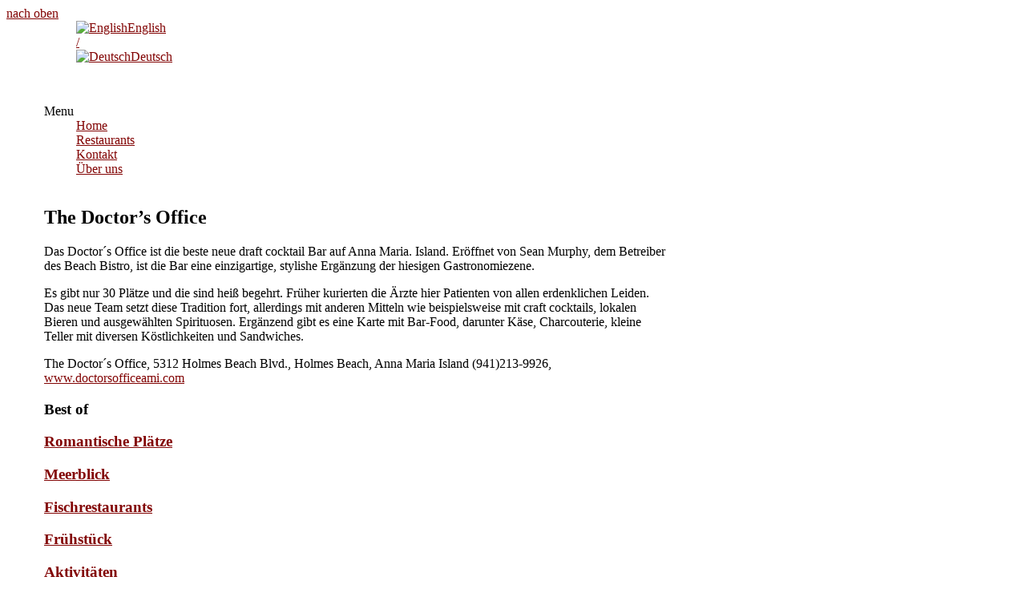

--- FILE ---
content_type: text/html; charset=utf-8
request_url: https://spoon-sarasota.de/index.php/movies/56-the-doctor-s-office
body_size: 4729
content:
<!DOCTYPE html><!-- Avatar Framework 1.0.0 pro -->
<html lang="de-de" dir="ltr" >
	<head>
		<base href="https://spoon-sarasota.de/index.php/movies/56-the-doctor-s-office" />
	<meta http-equiv="content-type" content="text/html; charset=utf-8" />
	<meta name="author" content="Super User" />
	<meta name="generator" content="Joomla! - Open Source Content Management" />
	<title>The Doctor’s Office</title>
	<link href="/favicon.ico" rel="shortcut icon" type="image/vnd.microsoft.icon" />
	<link href="https://spoon-sarasota.de//plugins/system/st_megamenu/assets/css/megamenu.css" rel="stylesheet" type="text/css" />
	<link href="/media/jui/css/bootstrap.min.css?a4d4cab62669021ecf91f081dc070058" rel="stylesheet" type="text/css" />
	<link href="/media/jui/css/bootstrap-responsive.min.css?a4d4cab62669021ecf91f081dc070058" rel="stylesheet" type="text/css" />
	<link href="/media/jui/css/bootstrap-extended.css?a4d4cab62669021ecf91f081dc070058" rel="stylesheet" type="text/css" />
	<link href="/modules/mod_sj_social_media_counter/assets/css/styles.css" rel="stylesheet" type="text/css" />
	<script type="application/json" class="joomla-script-options new">{"csrf.token":"fcd8f666e9ab6754134fa65c0563cd31","system.paths":{"root":"","base":""}}</script>
	<script src="/media/jui/js/jquery.min.js?a4d4cab62669021ecf91f081dc070058" type="text/javascript"></script>
	<script src="/media/jui/js/jquery-noconflict.js?a4d4cab62669021ecf91f081dc070058" type="text/javascript"></script>
	<script src="/media/jui/js/jquery-migrate.min.js?a4d4cab62669021ecf91f081dc070058" type="text/javascript"></script>
	<script src="https://spoon-sarasota.de//plugins/system/st_megamenu/assets/js/megamenu.js" type="text/javascript"></script>
	<script src="/media/system/js/caption.js?a4d4cab62669021ecf91f081dc070058" type="text/javascript"></script>
	<script src="/media/jui/js/bootstrap.min.js?a4d4cab62669021ecf91f081dc070058" type="text/javascript"></script>
	<script src="/media/system/js/mootools-core.js?a4d4cab62669021ecf91f081dc070058" type="text/javascript"></script>
	<script src="/media/system/js/core.js?a4d4cab62669021ecf91f081dc070058" type="text/javascript"></script>
	<script src="/media/system/js/mootools-more.js?a4d4cab62669021ecf91f081dc070058" type="text/javascript"></script>
	<script type="text/javascript">
jQuery(window).on('load',  function() {
				new JCaption('img.caption');
			});
	</script>
<link rel="stylesheet" href="/templates/system/css/system.css" type="text/css"/>
<link rel="stylesheet" href="/templates/system/css/general.css" type="text/css"/>
<link rel="stylesheet" href="/templates/system/css/editor.css" type="text/css"/>
<link rel="stylesheet" href="/templates/st_tyneo/core/assets/css/layout.css" type="text/css"/>
<link rel="stylesheet" href="/templates/st_tyneo/core/assets/css/core_joomla.css" type="text/css"/>
<link rel="stylesheet" href="/templates/st_tyneo/core/assets/css/responsive.css" type="text/css"/>
<link rel="stylesheet" href="/templates/st_tyneo/css/template.css" type="text/css"/>
<link rel="stylesheet" href="/templates/st_tyneo/css/typography.css" type="text/css"/>
<link rel="stylesheet" href="/templates/st_tyneo/showcases/-1/css/style.css" type="text/css"/>
<script src="/templates/st_tyneo/js/avatar-template.js" type="text/javascript"></script>
<meta name="viewport" content="width=device-width, user-scalable=no, initial-scale=1.0, minimum-scale=1.0, maximum-scale=1.0">

			<script stype="text/javascript">
			jQuery.noConflict();
			(function($){
				$(document).ready(function() {
					var goToTop = $('#avatar-go-to-top');
					goToTop.hide();
					
					// fade in #back-top
					$(function () {
						$(window).scroll(function () {
							if ($(this).scrollTop() > 100) {
								goToTop.fadeIn();
							} else {
								goToTop.fadeOut();
							}
						});
				
						// scroll body to 0px on click
						goToTop.click(function () {
							$('body,html').animate({
								scrollTop: 0
							}, 800);
							return false;
						});
					});
				});
			})(jQuery)
			</script>
		
	 		<script type="text/javascript">
				jQuery.noConflict();
				(function($){
					$(document).ready(function()
					{
						avatarTemplate.url.base = "https://spoon-sarasota.de/";
						avatarTemplate.template.name = "st_tyneo";
						avatarTemplate.template.params = {"google_analytics":"","copyright":"0","template_panel_setting":"0","active_responsive":"1","load_jquery":"1","direction":"ltr","template_showcase":"-1","template_background":"0","doctype":"1","show_main_body":"1","hide_menu_items":["0"],"show_message":"0","404_article":"31","404_itemid":105,"template_width":"1170px","avatar_header_block":"block-default-width","avatar_header_inside_block":"block-default-width","avatar_tool_block":"block-default-width","avatar_body_top_block":"block-default-width","avatar_body_middle_block":"block-default-width","avatar_body_bottom_block":"block-default-width","avatar_footer_inside_block":"block-default-width","avatar_footer_block":"block-default-width","avatar_full_1_block":"block-default-width","avatar_full_2_block":"block-default-width","avatar_full_3_block":"block-default-width","avatar_full_4_block":"block-default-width","avatar_full_5_block":"block-default-width","avatar_full_6_block":"block-default-width","top_left":70,"top_right":30,"promo_top_left":35.2,"promo_top_right":62.2,"promo_bottom_left":31.7,"promo_bottom_right":31.7,"left":0,"right":33,"inner_left":23,"inner_right":23,"footer_left":58,"footer_right":42,"link_color":"#820404","hover_color":"#e80e41","body_font":"","menu_font":"","google_font_api":"0","google_font_api_key":"","google_font_content":"","customize_css":"","go_to_top":"1","go_to_top_text":"nach oben","go_to_top_css":"","css3_effect":"1","css3_effect_scroll":".avatar-css3-effect-scroll"};
						avatarTemplate.image.initEffects();
						avatarTemplate.layout.init();
						avatarTemplate.settingPanel.init();
						avatarTemplate.menu.init();
						avatarTemplate.css3effect.init();
					});
				})(jQuery)
			</script>
	 	<style type="text/css">
body { background-image: url(https://spoon-sarasota.de/templates/st_tyneo/backgrounds/);}
a:link, a:visited { color:#820404;}
a:hover { color: #e80e41;}
</style>		<style type="text/css">
			.avatar-wrapper{
				width: 1170px;
				margin: auto;
			}
			
			#avatar-pos-top-left {
				width: 70%;
			}
			#avatar-pos-top-middle {
				width: 0%;
			}
			#avatar-pos-top-right {
				width: 30%;
			}
			
			#avatar-pos-footer-left {
				width: 58%;
			}
			#avatar-pos-footer-middle {
				width: 0%;
			}
			#avatar-pos-footer-right {
				width: 42%;
			}
			
			#avatar-pos-promo-top-left {
				width: 35.2%;
			}
			#avatar-pos-promo-top-middle {
				width: 2.6%;
			}
			#avatar-pos-promo-top-right {
				width: 62.2%;
			}
			
			#avatar-pos-promo-bottom-left {
				width: 31.7%;
			}
			#avatar-pos-promo-bottom-middle {
				width: 36.6%;
			}
			#avatar-pos-promo-bottom-right {
				width: 31.7%;
			}
			
			#avatar-left {
				width: 0%;
			}
			#avatar-right {
				width: 33%;
			}
			#avatar-content {
				width: 67% ;
			}
			#avatar-pos-inner-left {
				width: 23%;
			}
			#avatar-pos-inner-right {
				width: 23%;
			}
			
			#avatar-main-content{
				width: 100%;
			}
					</style>
		
			</head>
	<body id="avatar-template" class="avatar-responsive css3-effect  st-blog-1-page">
		<a name="top" id="top"></a>
		<div class="clearfix">
							<a id="avatar-go-to-top" href="#top">
					<span>nach oben</span>
				</a>
									
						
						
						
						
															
						
							<div id="avatar-header-inside-block">
					<div class="avatar-wrapper block-default-width">
										
										
											<div id="avatar-pos-top-right">
									<div id="1" class="avatar-module _menu main-menu">
					<div class="st-module-content">
				<ul class="nav st-mega-menu menu  clearfix">
<li class="item-139"><a href="http://spoon-sarasota.com" ><img src="/images/us23.png" alt="English" /><span class="image-title">English</span></a></li><li class="item-101 active"><a href="/index.php" >/</a></li><li class="item-140"><a href="https://spoon-sarasota.de" ><img src="/images/brd2.png" alt="Deutsch" /><span class="image-title">Deutsch</span></a></li></ul>
			</div>
		</div>
	
						</div>
										<div class="clearbreak"></div>
					</div>
				</div>
						
													<div id="avatar-body-top-block">
					<div class="avatar-wrapper block-default-width">
											<div id="avatar-promo-top">
															<div id="avatar-pos-promo-top-left">
											<div id="88" class="avatar-module st-logo">
					<div class="st-module-content">
				

<div class="customst-logo"  >
	<p><img src="/images/logo2.jpg" alt="" /></p>
</div>
			</div>
		</div>
	
								</div>
														
														
														<div class="clearbreak"></div>
						</div>
										
											<div id="avatar-pos-content-top">
									<div id="90" class="avatar-module top-menu ">
					<div class="st-module-content">
				<div class="avatar-nav-responsive clearfix">
<span class="toggle">Menu</span>
<ul class="nav st-mega-menu menu avatar-main-menu clearfix">
<li class="item-108"><a href="/index.php" >Home</a></li><li class="item-113 current active"><a href="/index.php/movies" >Restaurants</a></li><li class="item-135"><a href="/index.php/kontakt" >Kontakt</a></li><li class="item-137"><a href="/index.php/ueber-uns" >Über uns</a></li></ul>

</div>
			</div>
		</div>
	
						</div>
										
										
										</div>
				</div>
					
									
			<div id="avatar-body-middle-block" class=" has-right-col">
				<div class="avatar-wrapper block-default-width">
								
				<div id="avatar-content">
										
					<div id="avatar-main-content">
						<div id="avatar-main-content-inner">
												
												
												
												
												
												
																				<div id="avatar-pos-main-body">
								<div class="item-pagest-blog-1-page  item-page">
		

	<!-- Image full-text-->
				<div class="pull-left item-image"> <img
	 src="/images/st_tyneo/movies/doctors2.jpg" alt=""/> </div>
		
		<div class="item-header">
		<h2>
															The Doctor’s Office									</h2>
	</div>
							
		
				
	
		
	<!-- Content Article-->
	<div class="main-content">
		
				<p>Das Doctor´s Office ist die beste neue draft cocktail Bar auf Anna Maria. Island. Eröffnet von Sean Murphy, dem Betreiber des Beach Bistro, ist die Bar eine einzigartige, stylishe Ergänzung der hiesigen Gastronomiezene.</p>
 
<p>Es gibt nur 30 Plätze und die sind heiß begehrt. Früher kurierten die Ärzte hier Patienten von allen erdenklichen Leiden. Das neue Team setzt diese Tradition fort, allerdings mit anderen Mitteln wie beispielsweise mit craft cocktails, lokalen Bieren und ausgewählten Spirituosen. Ergänzend gibt es eine Karte mit Bar-Food, darunter Käse, Charcouterie, kleine Teller mit diversen Köstlichkeiten und Sandwiches.&nbsp;</p>
<p><span style="font-size: 13px;"></span></p>
<p>The Doctor´s Office, 5312 Holmes Beach Blvd., Holmes Beach, Anna Maria Island (941)213-9926, <a href="http://www.doctorsofficeami.com" target="_blank" rel="noopener noreferrer">www.doctorsofficeami.com</a></p>		
	</div>
	

	
						 </div>

							</div>
								
												
												
											
											
												</div>
					</div>
					
										<div class="clearbreak"></div>
				</div>
									<div id="avatar-right">
													<div id="avatar-pos-right-top">
										<div id="131" class="avatar-module st-recent-post">
					<h3 class="st-module-heading"><span></spam><span>Best of</span></span></h3>
					<div class="st-module-content">
				<div class="st-news-horizonal">
	<div class="row-fluid">
			
					<div class="contents">
													<div class="row-fluid items">					<div class="span12">
						<div class="inner clearfix">
							
							
														
															<h3 class="title">
																<a href="https://spoon-sarasota.de/index.php?option=com_content&view=article&id=49">
										Romantische Plätze</a>
																</h3>
														
														
														
								
																												</div>
					</div>
					</div>									<div class="row-fluid items">					<div class="span12">
						<div class="inner clearfix">
							
							
														
															<h3 class="title">
																<a href="https://spoon-sarasota.de/index.php?option=com_content&view=article&id=12">
										Meerblick</a>
																</h3>
														
														
														
								
																												</div>
					</div>
					</div>									<div class="row-fluid items">					<div class="span12">
						<div class="inner clearfix">
							
							
														
															<h3 class="title">
																<a href="https://spoon-sarasota.de/index.php?option=com_content&view=article&id=11">
										Fischrestaurants</a>
																</h3>
														
														
														
								
																												</div>
					</div>
					</div>									<div class="row-fluid items">					<div class="span12">
						<div class="inner clearfix">
							
							
														
															<h3 class="title">
																<a href="https://spoon-sarasota.de/index.php?option=com_content&view=article&id=10">
										Frühstück</a>
																</h3>
														
														
														
								
																												</div>
					</div>
					</div>									<div class="row-fluid items">					<div class="span12">
						<div class="inner clearfix">
							
							
														
															<h3 class="title">
																<a href="https://spoon-sarasota.de/index.php?option=com_content&view=article&id=50">
										Aktivitäten</a>
																</h3>
														
														
														
								
																												</div>
					</div>
					</div>							</div>
			</div>
</div><div class="copyright" style="margin: 5px; clear:both; text-align: center;">
	Beautiful-Templates.com
	<a href="http://www.beautiful-templates.com">Joomla Extensions</a>
	-
	<a href="http://www.beautiful-templates.com">Joomla Templates</a>
</div>
			</div>
		</div>
	
							</div>
												
												
											</div>
								<div class="clearbreak"></div>
				</div>
			</div>
							<div id="avatar-full-3-block">
					<div class="avatar-wrapper block-default-width">
								<div id="122" class="avatar-module st-background">
					<div class="st-module-content">
				

<div class="customst-background"  >
	</div>
			</div>
		</div>
	
					</div>
				</div>
										<div id="avatar-body-bottom-block">
					<div class="avatar-wrapper block-default-width">
											<div id="avatar-promo-bottom">
															<div id="avatar-pos-promo-bottom-left">
											<div id="119" class="avatar-module st-about-us">
					<h3 class="st-module-heading"><span></spam><span>About Us</span></span></h3>
					<div class="st-module-content">
				

<div class="customst-about-us"  >
	<p class="bottom-logo"><a href="/index.php"><img src="/images/logo_down.png" alt="" /></a></p>
<p>Vor rund 20 Jahren haben wir zum ersten Mal auf Longboat Key Urlaub gemacht und waren gleich begeistert von der traumhaften Insel. Wir haben uns sofort in diese schöne Gegend um Sarasota, Bradenton und den anderen Islands Anna Maria, Siesta und Lido Key verliebt.</p></div>
			</div>
		</div>
	
								</div>
														
															<div id="avatar-pos-promo-bottom-middle">
											<div id="120" class="avatar-module st-location">
					<h3 class="st-module-heading"><span></spam><span>Location Services</span></span></h3>
					<div class="st-module-content">
				

<div class="customst-location"  >
	<p class="map"><iframe src="https://www.google.com/maps/embed?pb=!1m18!1m12!1m3!1d226659.09058284207!2d-82.49610484714856!3d27.421018387763482!2m3!1f0!2f0!3f0!3m2!1i1024!2i768!4f13.1!3m3!1m2!1s0x88c337e69db2c22b%3A0xe335341d1d5715d9!2sSarasota%2C+Florida%2C+USA!5e0!3m2!1sde!2sde!4v1419203732291" width="335" height="179" frameborder="0" marginwidth="0" marginheight="0" scrolling="no"></iframe></p>
<p>Sarasota Bradenton</p></div>
			</div>
		</div>
	
								</div>
														
															<div id="avatar-pos-promo-bottom-right">
											<div id="146" class="avatar-module ">
					<h3 class="st-module-heading"><span></spam><span>Follow us</span></span></h3>
					<div class="st-module-content">
				    <div id="sj_social_media_counts_10914583181769127681" class="sj-social-media-counts">
        <div class="sc-wrap cf">
                            <div class="instagram-like-button sc-item ">
                    <div class="sc-item-inner">
                        <a href="https://www.instagram.com/florida_food_diva" title="" target="_blank">
                            <span class="sc-icon-instagram sc-icon"></span>
                            <span class="like-count">0</span>
					<span class="like-text">
						Follower					</span>
                        </a>
                    </div>
                </div>
                    </div>
    </div>
    			</div>
		</div>
	
								</div>
														<div class="clearbreak"></div>
						</div>
										
										
																				</div>
				</div>
																			<div id="avatar-footer-inside-block">
					<div class="avatar-wrapper block-default-width">
											<div id="avatar-pos-footer-left">
									<div id="117" class="avatar-module st-copyright">
					<div class="st-module-content">
				

<div class="customst-copyright"  >
	<p>Copyright © 2014  by spoon. All rights reserved.</p></div>
			</div>
		</div>
	
						</div>
										
										
											<div id="avatar-pos-footer-right">
									<div id="118" class="avatar-module ">
					<div class="st-module-content">
				<ul class="nav st-mega-menu menu st-footer-menu clearfix">
<li class="item-136"><a href="/index.php/kontakt-2" >Kontakt</a></li><li class="item-138"><a href="/index.php/impressum" >Impressum</a></li><li class="item-181"><a href="/index.php/datenschutzerklaerung" >Datenschutzerklärung </a></li></ul>
			</div>
		</div>
	
						</div>
										<div class="clearbreak"></div>
					</div>
				</div>
						
						
					</div>
		<div id="avatar-debug">
			
		</div>
		<div id="avatar-template-copyright" style="display: none;">2013 - Powered by <a href="http://www.beautiful-templates.com">Free Joomla Templates</a>. All Rights Reserved.</div>			</body>
</html>


--- FILE ---
content_type: text/css
request_url: https://spoon-sarasota.de//plugins/system/st_megamenu/assets/css/megamenu.css
body_size: 273
content:
.st-mega-menu-col {
	float: left;
}
.st-mega-menu ,
.st-mega-menu .st-mega-menu-col > ul {
	margin: 0;
}
.st-mega-menu > li,
.st-mega-menu .st-mega-menu-col > ul > li {
	position: relative;
	list-style: none;
} 
.st-mega-menu .st-mega-menu-col > ul > li > .st-mega-menu-row {
	left: -9999px;
	top: 0;
	z-index: 9999;
	opacity: 0;
	filter: alpha(opacity=0);
}
.st-mega-menu .st-mega-menu-col > ul > li:hover > .st-mega-menu-row {
	left: 110px;
	top: 0;
	z-index: 9999;
	opacity: 1;
	filter: alpha(opacity=99);
}
.st-mega-menu .st-mega-menu-col > ul > li.group > .st-mega-menu-row {
	position: relative;
	min-width: 100px;
	left: auto;
	opacity: 1;
	margin: 0;
	padding: 0;
	z-index: 9990;
}
.st-mega-menu .st-mega-menu-col > ul > li.group > .title {
	font-weight: bold;
}
